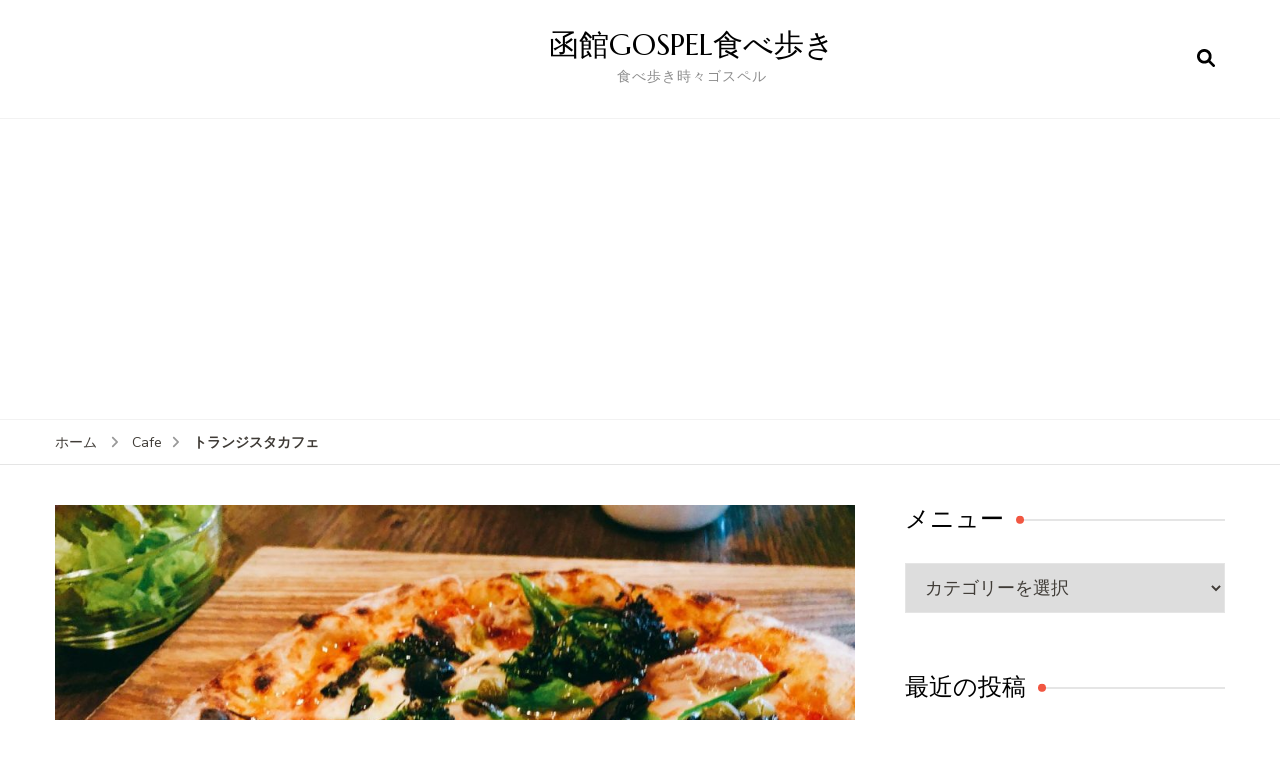

--- FILE ---
content_type: text/html; charset=UTF-8
request_url: https://sscom.xsrv.jp/gospel/?p=13892
body_size: 14516
content:
    <!DOCTYPE html>
    <html lang="ja">
    <head itemscope itemtype="http://schema.org/WebSite">
	    <meta charset="UTF-8">
    <meta name="viewport" content="width=device-width, initial-scale=1">
    <link rel="profile" href="http://gmpg.org/xfn/11">
    <title>トランジスタカフェ &#8211; 函館GOSPEL食べ歩き</title>
<meta name='robots' content='max-image-preview:large' />
<link rel='dns-prefetch' href='//cdn.jsdelivr.net' />
<link rel='dns-prefetch' href='//fonts.googleapis.com' />
<link rel='dns-prefetch' href='//s.w.org' />
<link rel="alternate" type="application/rss+xml" title="函館GOSPEL食べ歩き &raquo; フィード" href="https://sscom.xsrv.jp/gospel/?feed=rss2" />
<link rel="alternate" type="application/rss+xml" title="函館GOSPEL食べ歩き &raquo; コメントフィード" href="https://sscom.xsrv.jp/gospel/?feed=comments-rss2" />
<script type="text/javascript">
window._wpemojiSettings = {"baseUrl":"https:\/\/s.w.org\/images\/core\/emoji\/13.1.0\/72x72\/","ext":".png","svgUrl":"https:\/\/s.w.org\/images\/core\/emoji\/13.1.0\/svg\/","svgExt":".svg","source":{"concatemoji":"https:\/\/sscom.xsrv.jp\/gospel\/wp-includes\/js\/wp-emoji-release.min.js?ver=5.9.12"}};
/*! This file is auto-generated */
!function(e,a,t){var n,r,o,i=a.createElement("canvas"),p=i.getContext&&i.getContext("2d");function s(e,t){var a=String.fromCharCode;p.clearRect(0,0,i.width,i.height),p.fillText(a.apply(this,e),0,0);e=i.toDataURL();return p.clearRect(0,0,i.width,i.height),p.fillText(a.apply(this,t),0,0),e===i.toDataURL()}function c(e){var t=a.createElement("script");t.src=e,t.defer=t.type="text/javascript",a.getElementsByTagName("head")[0].appendChild(t)}for(o=Array("flag","emoji"),t.supports={everything:!0,everythingExceptFlag:!0},r=0;r<o.length;r++)t.supports[o[r]]=function(e){if(!p||!p.fillText)return!1;switch(p.textBaseline="top",p.font="600 32px Arial",e){case"flag":return s([127987,65039,8205,9895,65039],[127987,65039,8203,9895,65039])?!1:!s([55356,56826,55356,56819],[55356,56826,8203,55356,56819])&&!s([55356,57332,56128,56423,56128,56418,56128,56421,56128,56430,56128,56423,56128,56447],[55356,57332,8203,56128,56423,8203,56128,56418,8203,56128,56421,8203,56128,56430,8203,56128,56423,8203,56128,56447]);case"emoji":return!s([10084,65039,8205,55357,56613],[10084,65039,8203,55357,56613])}return!1}(o[r]),t.supports.everything=t.supports.everything&&t.supports[o[r]],"flag"!==o[r]&&(t.supports.everythingExceptFlag=t.supports.everythingExceptFlag&&t.supports[o[r]]);t.supports.everythingExceptFlag=t.supports.everythingExceptFlag&&!t.supports.flag,t.DOMReady=!1,t.readyCallback=function(){t.DOMReady=!0},t.supports.everything||(n=function(){t.readyCallback()},a.addEventListener?(a.addEventListener("DOMContentLoaded",n,!1),e.addEventListener("load",n,!1)):(e.attachEvent("onload",n),a.attachEvent("onreadystatechange",function(){"complete"===a.readyState&&t.readyCallback()})),(n=t.source||{}).concatemoji?c(n.concatemoji):n.wpemoji&&n.twemoji&&(c(n.twemoji),c(n.wpemoji)))}(window,document,window._wpemojiSettings);
</script>
<style type="text/css">
img.wp-smiley,
img.emoji {
	display: inline !important;
	border: none !important;
	box-shadow: none !important;
	height: 1em !important;
	width: 1em !important;
	margin: 0 0.07em !important;
	vertical-align: -0.1em !important;
	background: none !important;
	padding: 0 !important;
}
</style>
	<link rel='stylesheet' id='wp-block-library-css'  href='https://sscom.xsrv.jp/gospel/wp-includes/css/dist/block-library/style.min.css?ver=5.9.12' type='text/css' media='all' />
<style id='global-styles-inline-css' type='text/css'>
body{--wp--preset--color--black: #000000;--wp--preset--color--cyan-bluish-gray: #abb8c3;--wp--preset--color--white: #ffffff;--wp--preset--color--pale-pink: #f78da7;--wp--preset--color--vivid-red: #cf2e2e;--wp--preset--color--luminous-vivid-orange: #ff6900;--wp--preset--color--luminous-vivid-amber: #fcb900;--wp--preset--color--light-green-cyan: #7bdcb5;--wp--preset--color--vivid-green-cyan: #00d084;--wp--preset--color--pale-cyan-blue: #8ed1fc;--wp--preset--color--vivid-cyan-blue: #0693e3;--wp--preset--color--vivid-purple: #9b51e0;--wp--preset--gradient--vivid-cyan-blue-to-vivid-purple: linear-gradient(135deg,rgba(6,147,227,1) 0%,rgb(155,81,224) 100%);--wp--preset--gradient--light-green-cyan-to-vivid-green-cyan: linear-gradient(135deg,rgb(122,220,180) 0%,rgb(0,208,130) 100%);--wp--preset--gradient--luminous-vivid-amber-to-luminous-vivid-orange: linear-gradient(135deg,rgba(252,185,0,1) 0%,rgba(255,105,0,1) 100%);--wp--preset--gradient--luminous-vivid-orange-to-vivid-red: linear-gradient(135deg,rgba(255,105,0,1) 0%,rgb(207,46,46) 100%);--wp--preset--gradient--very-light-gray-to-cyan-bluish-gray: linear-gradient(135deg,rgb(238,238,238) 0%,rgb(169,184,195) 100%);--wp--preset--gradient--cool-to-warm-spectrum: linear-gradient(135deg,rgb(74,234,220) 0%,rgb(151,120,209) 20%,rgb(207,42,186) 40%,rgb(238,44,130) 60%,rgb(251,105,98) 80%,rgb(254,248,76) 100%);--wp--preset--gradient--blush-light-purple: linear-gradient(135deg,rgb(255,206,236) 0%,rgb(152,150,240) 100%);--wp--preset--gradient--blush-bordeaux: linear-gradient(135deg,rgb(254,205,165) 0%,rgb(254,45,45) 50%,rgb(107,0,62) 100%);--wp--preset--gradient--luminous-dusk: linear-gradient(135deg,rgb(255,203,112) 0%,rgb(199,81,192) 50%,rgb(65,88,208) 100%);--wp--preset--gradient--pale-ocean: linear-gradient(135deg,rgb(255,245,203) 0%,rgb(182,227,212) 50%,rgb(51,167,181) 100%);--wp--preset--gradient--electric-grass: linear-gradient(135deg,rgb(202,248,128) 0%,rgb(113,206,126) 100%);--wp--preset--gradient--midnight: linear-gradient(135deg,rgb(2,3,129) 0%,rgb(40,116,252) 100%);--wp--preset--duotone--dark-grayscale: url('#wp-duotone-dark-grayscale');--wp--preset--duotone--grayscale: url('#wp-duotone-grayscale');--wp--preset--duotone--purple-yellow: url('#wp-duotone-purple-yellow');--wp--preset--duotone--blue-red: url('#wp-duotone-blue-red');--wp--preset--duotone--midnight: url('#wp-duotone-midnight');--wp--preset--duotone--magenta-yellow: url('#wp-duotone-magenta-yellow');--wp--preset--duotone--purple-green: url('#wp-duotone-purple-green');--wp--preset--duotone--blue-orange: url('#wp-duotone-blue-orange');--wp--preset--font-size--small: 13px;--wp--preset--font-size--medium: 20px;--wp--preset--font-size--large: 36px;--wp--preset--font-size--x-large: 42px;}.has-black-color{color: var(--wp--preset--color--black) !important;}.has-cyan-bluish-gray-color{color: var(--wp--preset--color--cyan-bluish-gray) !important;}.has-white-color{color: var(--wp--preset--color--white) !important;}.has-pale-pink-color{color: var(--wp--preset--color--pale-pink) !important;}.has-vivid-red-color{color: var(--wp--preset--color--vivid-red) !important;}.has-luminous-vivid-orange-color{color: var(--wp--preset--color--luminous-vivid-orange) !important;}.has-luminous-vivid-amber-color{color: var(--wp--preset--color--luminous-vivid-amber) !important;}.has-light-green-cyan-color{color: var(--wp--preset--color--light-green-cyan) !important;}.has-vivid-green-cyan-color{color: var(--wp--preset--color--vivid-green-cyan) !important;}.has-pale-cyan-blue-color{color: var(--wp--preset--color--pale-cyan-blue) !important;}.has-vivid-cyan-blue-color{color: var(--wp--preset--color--vivid-cyan-blue) !important;}.has-vivid-purple-color{color: var(--wp--preset--color--vivid-purple) !important;}.has-black-background-color{background-color: var(--wp--preset--color--black) !important;}.has-cyan-bluish-gray-background-color{background-color: var(--wp--preset--color--cyan-bluish-gray) !important;}.has-white-background-color{background-color: var(--wp--preset--color--white) !important;}.has-pale-pink-background-color{background-color: var(--wp--preset--color--pale-pink) !important;}.has-vivid-red-background-color{background-color: var(--wp--preset--color--vivid-red) !important;}.has-luminous-vivid-orange-background-color{background-color: var(--wp--preset--color--luminous-vivid-orange) !important;}.has-luminous-vivid-amber-background-color{background-color: var(--wp--preset--color--luminous-vivid-amber) !important;}.has-light-green-cyan-background-color{background-color: var(--wp--preset--color--light-green-cyan) !important;}.has-vivid-green-cyan-background-color{background-color: var(--wp--preset--color--vivid-green-cyan) !important;}.has-pale-cyan-blue-background-color{background-color: var(--wp--preset--color--pale-cyan-blue) !important;}.has-vivid-cyan-blue-background-color{background-color: var(--wp--preset--color--vivid-cyan-blue) !important;}.has-vivid-purple-background-color{background-color: var(--wp--preset--color--vivid-purple) !important;}.has-black-border-color{border-color: var(--wp--preset--color--black) !important;}.has-cyan-bluish-gray-border-color{border-color: var(--wp--preset--color--cyan-bluish-gray) !important;}.has-white-border-color{border-color: var(--wp--preset--color--white) !important;}.has-pale-pink-border-color{border-color: var(--wp--preset--color--pale-pink) !important;}.has-vivid-red-border-color{border-color: var(--wp--preset--color--vivid-red) !important;}.has-luminous-vivid-orange-border-color{border-color: var(--wp--preset--color--luminous-vivid-orange) !important;}.has-luminous-vivid-amber-border-color{border-color: var(--wp--preset--color--luminous-vivid-amber) !important;}.has-light-green-cyan-border-color{border-color: var(--wp--preset--color--light-green-cyan) !important;}.has-vivid-green-cyan-border-color{border-color: var(--wp--preset--color--vivid-green-cyan) !important;}.has-pale-cyan-blue-border-color{border-color: var(--wp--preset--color--pale-cyan-blue) !important;}.has-vivid-cyan-blue-border-color{border-color: var(--wp--preset--color--vivid-cyan-blue) !important;}.has-vivid-purple-border-color{border-color: var(--wp--preset--color--vivid-purple) !important;}.has-vivid-cyan-blue-to-vivid-purple-gradient-background{background: var(--wp--preset--gradient--vivid-cyan-blue-to-vivid-purple) !important;}.has-light-green-cyan-to-vivid-green-cyan-gradient-background{background: var(--wp--preset--gradient--light-green-cyan-to-vivid-green-cyan) !important;}.has-luminous-vivid-amber-to-luminous-vivid-orange-gradient-background{background: var(--wp--preset--gradient--luminous-vivid-amber-to-luminous-vivid-orange) !important;}.has-luminous-vivid-orange-to-vivid-red-gradient-background{background: var(--wp--preset--gradient--luminous-vivid-orange-to-vivid-red) !important;}.has-very-light-gray-to-cyan-bluish-gray-gradient-background{background: var(--wp--preset--gradient--very-light-gray-to-cyan-bluish-gray) !important;}.has-cool-to-warm-spectrum-gradient-background{background: var(--wp--preset--gradient--cool-to-warm-spectrum) !important;}.has-blush-light-purple-gradient-background{background: var(--wp--preset--gradient--blush-light-purple) !important;}.has-blush-bordeaux-gradient-background{background: var(--wp--preset--gradient--blush-bordeaux) !important;}.has-luminous-dusk-gradient-background{background: var(--wp--preset--gradient--luminous-dusk) !important;}.has-pale-ocean-gradient-background{background: var(--wp--preset--gradient--pale-ocean) !important;}.has-electric-grass-gradient-background{background: var(--wp--preset--gradient--electric-grass) !important;}.has-midnight-gradient-background{background: var(--wp--preset--gradient--midnight) !important;}.has-small-font-size{font-size: var(--wp--preset--font-size--small) !important;}.has-medium-font-size{font-size: var(--wp--preset--font-size--medium) !important;}.has-large-font-size{font-size: var(--wp--preset--font-size--large) !important;}.has-x-large-font-size{font-size: var(--wp--preset--font-size--x-large) !important;}
</style>
<link rel='stylesheet' id='blossom-recipe-google-fonts-css'  href='https://fonts.googleapis.com/css?family=Nunito+Sans%3A200%2C300%2Cregular%2C500%2C600%2C700%2C800%2C900%2C200italic%2C300italic%2Citalic%2C500italic%2C600italic%2C700italic%2C800italic%2C900italic%7CMarcellus%3Aregular' type='text/css' media='all' />
<link rel='stylesheet' id='blossom-recipe-css'  href='https://sscom.xsrv.jp/gospel/wp-content/themes/blossom-recipe/style.css?ver=1.3.2' type='text/css' media='all' />
<link rel='stylesheet' id='jquery.lightbox.min.css-css'  href='https://sscom.xsrv.jp/gospel/wp-content/plugins/wp-jquery-lightbox/lightboxes/wp-jquery-lightbox/styles/lightbox.min.css?ver=2.3.4' type='text/css' media='all' />
<link rel='stylesheet' id='jqlb-overrides-css'  href='https://sscom.xsrv.jp/gospel/wp-content/plugins/wp-jquery-lightbox/lightboxes/wp-jquery-lightbox/styles/overrides.css?ver=2.3.4' type='text/css' media='all' />
<style id='jqlb-overrides-inline-css' type='text/css'>

			#outerImageContainer {
				box-shadow: 0 0 4px 2px rgba(0,0,0,.2);
			}
			#imageContainer{
				padding: 6px;
			}
			#imageDataContainer {
				box-shadow: none;
				z-index: auto;
			}
			#prevArrow,
			#nextArrow{
				background-color: rgba(255,255,255,.7;
				color: #000000;
			}
</style>
<script type='text/javascript' src='https://sscom.xsrv.jp/gospel/wp-includes/js/jquery/jquery.min.js?ver=3.6.0' id='jquery-core-js'></script>
<script type='text/javascript' src='https://sscom.xsrv.jp/gospel/wp-includes/js/jquery/jquery-migrate.min.js?ver=3.3.2' id='jquery-migrate-js'></script>
<link rel="https://api.w.org/" href="https://sscom.xsrv.jp/gospel/index.php?rest_route=/" /><link rel="alternate" type="application/json" href="https://sscom.xsrv.jp/gospel/index.php?rest_route=/wp/v2/posts/13892" /><link rel="EditURI" type="application/rsd+xml" title="RSD" href="https://sscom.xsrv.jp/gospel/xmlrpc.php?rsd" />
<link rel="wlwmanifest" type="application/wlwmanifest+xml" href="https://sscom.xsrv.jp/gospel/wp-includes/wlwmanifest.xml" /> 
<meta name="generator" content="WordPress 5.9.12" />
<link rel="canonical" href="https://sscom.xsrv.jp/gospel/?p=13892" />
<link rel='shortlink' href='https://sscom.xsrv.jp/gospel/?p=13892' />
<link rel="alternate" type="application/json+oembed" href="https://sscom.xsrv.jp/gospel/index.php?rest_route=%2Foembed%2F1.0%2Fembed&#038;url=https%3A%2F%2Fsscom.xsrv.jp%2Fgospel%2F%3Fp%3D13892" />
<link rel="alternate" type="text/xml+oembed" href="https://sscom.xsrv.jp/gospel/index.php?rest_route=%2Foembed%2F1.0%2Fembed&#038;url=https%3A%2F%2Fsscom.xsrv.jp%2Fgospel%2F%3Fp%3D13892&#038;format=xml" />
<style type='text/css' media='all'>     
    .content-newsletter .blossomthemes-email-newsletter-wrapper.bg-img:after,
    .widget_blossomthemes_email_newsletter_widget .blossomthemes-email-newsletter-wrapper:after{
        background: rgba(241, 86, 65, 0.8);    }
    
   /*Typography*/

    :root {
		--primary-color: #f15641;
		--primary-color-rgb: 241, 86, 65;
		--primary-font: Nunito Sans;
        --secondary-font: Marcellus;
         --dr-primary-font: Nunito Sans;          --dr-secondary-font: Marcellus; 	}

    body {
        font-size   : 18px;        
    }
    
    .site-title{
        font-size   : 30px;
        font-family : Marcellus;
        font-weight : 400;
        font-style  : normal;
    }

	.custom-logo-link img{
        width    : 150px;
        max-width: 100%;
    }
           
    
    </style>	
	<script async src="https://pagead2.googlesyndication.com/pagead/js/adsbygoogle.js?client=ca-pub-3183334374122495"
     crossorigin="anonymous"></script>
</head>

<body class="post-template-default single single-post postid-13892 single-format-standard underline rightsidebar" itemscope itemtype="http://schema.org/WebPage">

<svg xmlns="http://www.w3.org/2000/svg" viewBox="0 0 0 0" width="0" height="0" focusable="false" role="none" style="visibility: hidden; position: absolute; left: -9999px; overflow: hidden;" ><defs><filter id="wp-duotone-dark-grayscale"><feColorMatrix color-interpolation-filters="sRGB" type="matrix" values=" .299 .587 .114 0 0 .299 .587 .114 0 0 .299 .587 .114 0 0 .299 .587 .114 0 0 " /><feComponentTransfer color-interpolation-filters="sRGB" ><feFuncR type="table" tableValues="0 0.49803921568627" /><feFuncG type="table" tableValues="0 0.49803921568627" /><feFuncB type="table" tableValues="0 0.49803921568627" /><feFuncA type="table" tableValues="1 1" /></feComponentTransfer><feComposite in2="SourceGraphic" operator="in" /></filter></defs></svg><svg xmlns="http://www.w3.org/2000/svg" viewBox="0 0 0 0" width="0" height="0" focusable="false" role="none" style="visibility: hidden; position: absolute; left: -9999px; overflow: hidden;" ><defs><filter id="wp-duotone-grayscale"><feColorMatrix color-interpolation-filters="sRGB" type="matrix" values=" .299 .587 .114 0 0 .299 .587 .114 0 0 .299 .587 .114 0 0 .299 .587 .114 0 0 " /><feComponentTransfer color-interpolation-filters="sRGB" ><feFuncR type="table" tableValues="0 1" /><feFuncG type="table" tableValues="0 1" /><feFuncB type="table" tableValues="0 1" /><feFuncA type="table" tableValues="1 1" /></feComponentTransfer><feComposite in2="SourceGraphic" operator="in" /></filter></defs></svg><svg xmlns="http://www.w3.org/2000/svg" viewBox="0 0 0 0" width="0" height="0" focusable="false" role="none" style="visibility: hidden; position: absolute; left: -9999px; overflow: hidden;" ><defs><filter id="wp-duotone-purple-yellow"><feColorMatrix color-interpolation-filters="sRGB" type="matrix" values=" .299 .587 .114 0 0 .299 .587 .114 0 0 .299 .587 .114 0 0 .299 .587 .114 0 0 " /><feComponentTransfer color-interpolation-filters="sRGB" ><feFuncR type="table" tableValues="0.54901960784314 0.98823529411765" /><feFuncG type="table" tableValues="0 1" /><feFuncB type="table" tableValues="0.71764705882353 0.25490196078431" /><feFuncA type="table" tableValues="1 1" /></feComponentTransfer><feComposite in2="SourceGraphic" operator="in" /></filter></defs></svg><svg xmlns="http://www.w3.org/2000/svg" viewBox="0 0 0 0" width="0" height="0" focusable="false" role="none" style="visibility: hidden; position: absolute; left: -9999px; overflow: hidden;" ><defs><filter id="wp-duotone-blue-red"><feColorMatrix color-interpolation-filters="sRGB" type="matrix" values=" .299 .587 .114 0 0 .299 .587 .114 0 0 .299 .587 .114 0 0 .299 .587 .114 0 0 " /><feComponentTransfer color-interpolation-filters="sRGB" ><feFuncR type="table" tableValues="0 1" /><feFuncG type="table" tableValues="0 0.27843137254902" /><feFuncB type="table" tableValues="0.5921568627451 0.27843137254902" /><feFuncA type="table" tableValues="1 1" /></feComponentTransfer><feComposite in2="SourceGraphic" operator="in" /></filter></defs></svg><svg xmlns="http://www.w3.org/2000/svg" viewBox="0 0 0 0" width="0" height="0" focusable="false" role="none" style="visibility: hidden; position: absolute; left: -9999px; overflow: hidden;" ><defs><filter id="wp-duotone-midnight"><feColorMatrix color-interpolation-filters="sRGB" type="matrix" values=" .299 .587 .114 0 0 .299 .587 .114 0 0 .299 .587 .114 0 0 .299 .587 .114 0 0 " /><feComponentTransfer color-interpolation-filters="sRGB" ><feFuncR type="table" tableValues="0 0" /><feFuncG type="table" tableValues="0 0.64705882352941" /><feFuncB type="table" tableValues="0 1" /><feFuncA type="table" tableValues="1 1" /></feComponentTransfer><feComposite in2="SourceGraphic" operator="in" /></filter></defs></svg><svg xmlns="http://www.w3.org/2000/svg" viewBox="0 0 0 0" width="0" height="0" focusable="false" role="none" style="visibility: hidden; position: absolute; left: -9999px; overflow: hidden;" ><defs><filter id="wp-duotone-magenta-yellow"><feColorMatrix color-interpolation-filters="sRGB" type="matrix" values=" .299 .587 .114 0 0 .299 .587 .114 0 0 .299 .587 .114 0 0 .299 .587 .114 0 0 " /><feComponentTransfer color-interpolation-filters="sRGB" ><feFuncR type="table" tableValues="0.78039215686275 1" /><feFuncG type="table" tableValues="0 0.94901960784314" /><feFuncB type="table" tableValues="0.35294117647059 0.47058823529412" /><feFuncA type="table" tableValues="1 1" /></feComponentTransfer><feComposite in2="SourceGraphic" operator="in" /></filter></defs></svg><svg xmlns="http://www.w3.org/2000/svg" viewBox="0 0 0 0" width="0" height="0" focusable="false" role="none" style="visibility: hidden; position: absolute; left: -9999px; overflow: hidden;" ><defs><filter id="wp-duotone-purple-green"><feColorMatrix color-interpolation-filters="sRGB" type="matrix" values=" .299 .587 .114 0 0 .299 .587 .114 0 0 .299 .587 .114 0 0 .299 .587 .114 0 0 " /><feComponentTransfer color-interpolation-filters="sRGB" ><feFuncR type="table" tableValues="0.65098039215686 0.40392156862745" /><feFuncG type="table" tableValues="0 1" /><feFuncB type="table" tableValues="0.44705882352941 0.4" /><feFuncA type="table" tableValues="1 1" /></feComponentTransfer><feComposite in2="SourceGraphic" operator="in" /></filter></defs></svg><svg xmlns="http://www.w3.org/2000/svg" viewBox="0 0 0 0" width="0" height="0" focusable="false" role="none" style="visibility: hidden; position: absolute; left: -9999px; overflow: hidden;" ><defs><filter id="wp-duotone-blue-orange"><feColorMatrix color-interpolation-filters="sRGB" type="matrix" values=" .299 .587 .114 0 0 .299 .587 .114 0 0 .299 .587 .114 0 0 .299 .587 .114 0 0 " /><feComponentTransfer color-interpolation-filters="sRGB" ><feFuncR type="table" tableValues="0.098039215686275 1" /><feFuncG type="table" tableValues="0 0.66274509803922" /><feFuncB type="table" tableValues="0.84705882352941 0.41960784313725" /><feFuncA type="table" tableValues="1 1" /></feComponentTransfer><feComposite in2="SourceGraphic" operator="in" /></filter></defs></svg>    <div id="page" class="site"><a aria-label="コンテンツにスキップ" class="skip-link" href="#content">コンテンツへスキップ</a>
    
    <header id="masthead" class="site-header header-one" itemscope itemtype="http://schema.org/WPHeader">
        <div class="main-header">
            <div class="container">
                                <div class="search-wrap">    <div class="header-search">
        <button aria-label="検索フォームを開く" class="search-btn" data-toggle-target=".search-modal" data-toggle-body-class="showing-search-modal" data-set-focus=".search-modal .search-field" aria-expanded="false"><span>検索</span><i class="fas fa-search"></i></button>
            <div class="header-search-form search-modal cover-modal" data-modal-target-string=".search-modal">
        <div class="header-search-inner-wrap">
            <form role="search" method="get" class="search-form" action="https://sscom.xsrv.jp/gospel/"><span class="screen-reader-text">検索対象:</span><label>なにかお探しですか ?</label><input type="search" class="search-field" placeholder="キーワードを入力" value="" name="s" /></label><input type="submit" id="submit-field" class="search-submit" value="検索" /></form> 
            <button aria-label="検索フォームを閉じる" class="close" data-toggle-target=".search-modal" data-toggle-body-class="showing-search-modal" data-set-focus=".search-modal .search-field" aria-expanded="false"></button>
        </div>
    </div>
        </div>
    </div>                        <div class="site-branding" itemscope itemtype="http://schema.org/Organization">
    		<div class="site-title-wrap">                    <p class="site-title" itemprop="name"><a href="https://sscom.xsrv.jp/gospel/" rel="home" itemprop="url">函館GOSPEL食べ歩き</a></p>
                                    <p class="site-description" itemprop="description">食べ歩き時々ゴスペル</p>
                </div>    	</div>    
                </div>
        </div><!-- .main-header -->
        <div class="nav-wrap">
            <div class="container">
                	<nav id="site-navigation" class="main-navigation" itemscope itemtype="http://schema.org/SiteNavigationElement">
		<button class="toggle-button" data-toggle-target=".main-menu-modal" data-toggle-body-class="showing-main-menu-modal" aria-expanded="false" data-set-focus=".close-main-nav-toggle">
            <span class="toggle-bar"></span>
            <span class="toggle-bar"></span>
            <span class="toggle-bar"></span>
        </button>
        <div class="primary-menu-list main-menu-modal cover-modal" data-modal-target-string=".main-menu-modal">
            <button class="close close-main-nav-toggle" data-toggle-target=".main-menu-modal" data-toggle-body-class="showing-main-menu-modal" aria-expanded="false" data-set-focus=".main-menu-modal"></button>
            <div class="mobile-menu" aria-label="モバイル">
                            </div>
        </div>
	</nav><!-- #site-navigation -->
                </div>
        </div>
    </header>
<div class="breadcrumb-wrapper"><div class="container" >
                <div id="crumbs" itemscope itemtype="http://schema.org/BreadcrumbList"> 
                    <span itemprop="itemListElement" itemscope itemtype="http://schema.org/ListItem">
                        <a itemprop="item" href="https://sscom.xsrv.jp/gospel"><span itemprop="name">ホーム</span></a>
                        <meta itemprop="position" content="1" />
                        <span class="separator"><i class="fa fa-angle-right"></i></span>
                    </span> <span itemprop="itemListElement" itemscope itemtype="http://schema.org/ListItem"><a itemprop="item" href="https://sscom.xsrv.jp/gospel/?cat=16"><span itemprop="name">Cafe </span></a><meta itemprop="position" content="2" /><span class="separator"><i class="fa fa-angle-right"></i></span></span> <span class="current" itemprop="itemListElement" itemscope itemtype="http://schema.org/ListItem"><a itemprop="item" href="https://sscom.xsrv.jp/gospel/?p=13892"><span itemprop="name">トランジスタカフェ</span></a><meta itemprop="position" content="3" /></span></div></div></div><!-- .breadcrumb-wrapper -->    <div id="content" class="site-content">
                    <section class="page-header">
                <div class="container">
        			                </div>
    		</section>
                <div class="container">
        
	<div id="primary" class="content-area">
	   <main id="main" class="site-main">
            <div class="article-group">
        		<div class="article-wrap">
    <article id="post-13892" class="post-13892 post type-post status-publish format-standard has-post-thumbnail hentry category-cafe category-2 category-14">
    	<figure class="post-thumbnail"><img width="800" height="600" src="https://sscom.xsrv.jp/gospel/wp-content/uploads/2018/04/IMG_1479-2.jpg" class="attachment-blossom-recipe-blog size-blossom-recipe-blog wp-post-image" alt="" itemprop="image" srcset="https://sscom.xsrv.jp/gospel/wp-content/uploads/2018/04/IMG_1479-2.jpg 1200w, https://sscom.xsrv.jp/gospel/wp-content/uploads/2018/04/IMG_1479-2-300x225.jpg 300w, https://sscom.xsrv.jp/gospel/wp-content/uploads/2018/04/IMG_1479-2-768x576.jpg 768w, https://sscom.xsrv.jp/gospel/wp-content/uploads/2018/04/IMG_1479-2-1024x768.jpg 1024w, https://sscom.xsrv.jp/gospel/wp-content/uploads/2018/04/IMG_1479-2-370x278.jpg 370w, https://sscom.xsrv.jp/gospel/wp-content/uploads/2018/04/IMG_1479-2-1040x780.jpg 1040w" sizes="(max-width: 800px) 100vw, 800px" /></figure>    <header class="entry-header">
		<span class="category" itemprop="about"><a href="https://sscom.xsrv.jp/gospel/?cat=16" rel="category">Cafe</a> <a href="https://sscom.xsrv.jp/gospel/?cat=2" rel="category">ランチ</a> <a href="https://sscom.xsrv.jp/gospel/?cat=14" rel="category">洋食</a></span><h1 class="entry-title" itemprop="headline">トランジスタカフェ</h1><div class="entry-meta"><span class="byline" itemprop="author" itemscope itemtype="https://schema.org/Person"><span itemprop="name"><a class="url fn n" href="https://sscom.xsrv.jp/gospel/?author=1" itemprop="url">gospelさん</a></span></span><span class="posted-on">更新日: <svg xmlns="http://www.w3.org/2000/svg" xmlns:xlink="http://www.w3.org/1999/xlink" width="33" height="31" viewBox="0 0 33 31"><defs><filter id="Rectangle_1344" x="0" y="0" width="33" height="31" filterUnits="userSpaceOnUse"><feOffset dy="3" input="SourceAlpha"></feOffset><feGaussianBlur stdDeviation="3" result="blur"></feGaussianBlur><feFlood flood-color="#E84E3B" flood-opacity="0.102"></feFlood><feComposite operator="in" in2="blur"></feComposite><feComposite in="SourceGraphic"></feComposite></filter></defs><g id="Group_5559" data-name="Group 5559" transform="translate(-534.481 -811)"><g transform="matrix(1, 0, 0, 1, 534.48, 811)" filter="url(#Rectangle_1344)"><rect id="Rectangle_1344-2" data-name="Rectangle 1344" width="15" height="13" transform="translate(9 6)" fill="#fff"></rect></g><path id="Path_30675" data-name="Path 30675" d="M5.84,23.3a2.279,2.279,0,0,1-2.277-2.277V10.1A2.279,2.279,0,0,1,5.84,7.821H7.206V6.455a.455.455,0,0,1,.911,0V7.821h6.375V6.455a.455.455,0,0,1,.911,0V7.821h1.366A2.28,2.28,0,0,1,19.044,10.1V21.026A2.279,2.279,0,0,1,16.767,23.3ZM4.474,21.026A1.367,1.367,0,0,0,5.84,22.392H16.767a1.368,1.368,0,0,0,1.366-1.366V12.374H4.474ZM5.84,8.732A1.367,1.367,0,0,0,4.474,10.1v1.366h13.66V10.1a1.368,1.368,0,0,0-1.366-1.366Z" transform="translate(539.437 808)" fill="#ABADB4"></path><g id="Group_5542" data-name="Group 5542" transform="translate(547.149 822.506)"><path id="Path_30676" data-name="Path 30676" d="M1036.473-439.908a.828.828,0,0,1,.831.814.832.832,0,0,1-.833.838.831.831,0,0,1-.825-.822A.826.826,0,0,1,1036.473-439.908Z" transform="translate(-1035.646 439.908)" fill="#374757"></path><path id="Path_30677" data-name="Path 30677" d="M1105.926-439.908a.826.826,0,0,1,.831.826.832.832,0,0,1-.821.826.831.831,0,0,1-.836-.823A.827.827,0,0,1,1105.926-439.908Z" transform="translate(-1099.534 439.908)" fill="#374757"></path><path id="Path_30678" data-name="Path 30678" d="M1071.255-439.909a.821.821,0,0,1,.81.844.825.825,0,0,1-.847.809.825.825,0,0,1-.8-.851A.821.821,0,0,1,1071.255-439.909Z" transform="translate(-1067.628 439.909)" fill="#374757"></path><path id="Path_30679" data-name="Path 30679" d="M1036.473-439.908a.828.828,0,0,1,.831.814.832.832,0,0,1-.833.838.831.831,0,0,1-.825-.822A.826.826,0,0,1,1036.473-439.908Z" transform="translate(-1035.646 443.397)" fill="#374757"></path><path id="Path_30680" data-name="Path 30680" d="M1105.926-439.908a.826.826,0,0,1,.831.826.832.832,0,0,1-.821.826.831.831,0,0,1-.836-.823A.827.827,0,0,1,1105.926-439.908Z" transform="translate(-1099.534 443.397)" fill="#374757"></path><path id="Path_30681" data-name="Path 30681" d="M1071.255-439.909a.821.821,0,0,1,.81.844.825.825,0,0,1-.847.809.825.825,0,0,1-.8-.851A.821.821,0,0,1,1071.255-439.909Z" transform="translate(-1067.628 443.397)" fill="#374757"></path></g></g></svg><a href="https://sscom.xsrv.jp/gospel/?p=13892" rel="bookmark"><time class="entry-date published updated" datetime="2019-06-06T13:52:11+09:00" itemprop="dateModified">2019年6月6日</time><time class="updated" datetime="2018-04-25T18:58:30+09:00" itemprop="datePublished">2018年4月25日</time></a></span></div>	</header>         
        <div class="entry-content" itemprop="text">
		<p><a href="http://sscom.xsrv.jp/gospel/wp-content/uploads/2018/04/IMG_1885-2.jpg" rel="lightbox[13892]"><img loading="lazy" class="alignnone size-large wp-image-13904" src="http://sscom.xsrv.jp/gospel/wp-content/uploads/2018/04/IMG_1885-2-768x1024.jpg" alt="" width="768" height="1024" srcset="https://sscom.xsrv.jp/gospel/wp-content/uploads/2018/04/IMG_1885-2-768x1024.jpg 768w, https://sscom.xsrv.jp/gospel/wp-content/uploads/2018/04/IMG_1885-2-225x300.jpg 225w, https://sscom.xsrv.jp/gospel/wp-content/uploads/2018/04/IMG_1885-2-370x493.jpg 370w, https://sscom.xsrv.jp/gospel/wp-content/uploads/2018/04/IMG_1885-2-1040x1387.jpg 1040w, https://sscom.xsrv.jp/gospel/wp-content/uploads/2018/04/IMG_1885-2.jpg 1200w" sizes="(max-width: 768px) 100vw, 768px" /></a></p>
<h2><span style="color: #ff00ff;"><em>トランジスタカフェ </em></span></h2>
<h4></h4>
<h4>
北海道函館市元町28-18</h4>
<h4></h4>
<h4></h4>
<p>&nbsp;</p>
<p>&nbsp;</p>
<p>&nbsp;</p>
<p>&nbsp;</p>
<p>&nbsp;</p>
<p>&nbsp;</p>
<p>&nbsp;</p>
<p>&nbsp;</p>
<p><a href="http://sscom.xsrv.jp/gospel/wp-content/uploads/2018/04/IMG_3293-2.jpg" rel="lightbox[13892]"><img loading="lazy" class="alignnone size-large wp-image-13905" src="http://sscom.xsrv.jp/gospel/wp-content/uploads/2018/04/IMG_3293-2-768x1024.jpg" alt="" width="768" height="1024" srcset="https://sscom.xsrv.jp/gospel/wp-content/uploads/2018/04/IMG_3293-2-768x1024.jpg 768w, https://sscom.xsrv.jp/gospel/wp-content/uploads/2018/04/IMG_3293-2-225x300.jpg 225w, https://sscom.xsrv.jp/gospel/wp-content/uploads/2018/04/IMG_3293-2-370x493.jpg 370w, https://sscom.xsrv.jp/gospel/wp-content/uploads/2018/04/IMG_3293-2-1040x1387.jpg 1040w, https://sscom.xsrv.jp/gospel/wp-content/uploads/2018/04/IMG_3293-2.jpg 1200w" sizes="(max-width: 768px) 100vw, 768px" /></a></p>
<h4>念願のトランジスタカフェさんでのランチです</h4>
<h4><a href="http://sscom.xsrv.jp/gospel/?p=7740">去年来た時</a>はドリンクしかない時間でした</h4>
<h4>その後も何度か来ていますが駐車場がいっぱいで数回諦めました</h4>
<h4>駐車場はお店の裏です</h4>
<p>&nbsp;</p>
<p>&nbsp;</p>
<p>&nbsp;</p>
<p>&nbsp;</p>
<p>&nbsp;</p>
<p>&nbsp;</p>
<p>&nbsp;</p>
<p>&nbsp;</p>
<p>&nbsp;</p>
<p>&nbsp;</p>
<p><a href="http://sscom.xsrv.jp/gospel/wp-content/uploads/2018/04/IMG_4860.jpg" rel="lightbox[13892]"><img loading="lazy" class="alignnone size-large wp-image-13898" src="http://sscom.xsrv.jp/gospel/wp-content/uploads/2018/04/IMG_4860-1024x768.jpg" alt="" width="1024" height="768" srcset="https://sscom.xsrv.jp/gospel/wp-content/uploads/2018/04/IMG_4860-1024x768.jpg 1024w, https://sscom.xsrv.jp/gospel/wp-content/uploads/2018/04/IMG_4860-300x225.jpg 300w, https://sscom.xsrv.jp/gospel/wp-content/uploads/2018/04/IMG_4860-768x576.jpg 768w, https://sscom.xsrv.jp/gospel/wp-content/uploads/2018/04/IMG_4860-370x278.jpg 370w, https://sscom.xsrv.jp/gospel/wp-content/uploads/2018/04/IMG_4860-1040x780.jpg 1040w, https://sscom.xsrv.jp/gospel/wp-content/uploads/2018/04/IMG_4860.jpg 1200w" sizes="(max-width: 1024px) 100vw, 1024px" /></a></p>
<h4>ランチのピザにはサラダとスープ、ドリンクがつきます</h4>
<h4>先にサラダとスープが来ました</h4>
<p>&nbsp;</p>
<p>&nbsp;</p>
<p>&nbsp;</p>
<p>&nbsp;</p>
<p>&nbsp;</p>
<p>&nbsp;</p>
<p><a href="http://sscom.xsrv.jp/gospel/wp-content/uploads/2018/04/IMG_4477.jpg" rel="lightbox[13892]"><img loading="lazy" class="alignnone size-large wp-image-13897" src="http://sscom.xsrv.jp/gospel/wp-content/uploads/2018/04/IMG_4477-1024x768.jpg" alt="" width="1024" height="768" srcset="https://sscom.xsrv.jp/gospel/wp-content/uploads/2018/04/IMG_4477-1024x768.jpg 1024w, https://sscom.xsrv.jp/gospel/wp-content/uploads/2018/04/IMG_4477-300x225.jpg 300w, https://sscom.xsrv.jp/gospel/wp-content/uploads/2018/04/IMG_4477-768x576.jpg 768w, https://sscom.xsrv.jp/gospel/wp-content/uploads/2018/04/IMG_4477-370x278.jpg 370w, https://sscom.xsrv.jp/gospel/wp-content/uploads/2018/04/IMG_4477-1040x780.jpg 1040w, https://sscom.xsrv.jp/gospel/wp-content/uploads/2018/04/IMG_4477.jpg 1200w" sizes="(max-width: 1024px) 100vw, 1024px" /></a></p>
<h4>サラダのドレッシングはビネガーが効いていて美味しいです</h4>
<p>&nbsp;</p>
<p>&nbsp;</p>
<p>&nbsp;</p>
<p>&nbsp;</p>
<p>&nbsp;</p>
<p><a href="http://sscom.xsrv.jp/gospel/wp-content/uploads/2018/04/IMG_8707.jpg" rel="lightbox[13892]"><img loading="lazy" class="alignnone size-large wp-image-13903" src="http://sscom.xsrv.jp/gospel/wp-content/uploads/2018/04/IMG_8707-1024x768.jpg" alt="" width="1024" height="768" srcset="https://sscom.xsrv.jp/gospel/wp-content/uploads/2018/04/IMG_8707-1024x768.jpg 1024w, https://sscom.xsrv.jp/gospel/wp-content/uploads/2018/04/IMG_8707-300x225.jpg 300w, https://sscom.xsrv.jp/gospel/wp-content/uploads/2018/04/IMG_8707-768x576.jpg 768w, https://sscom.xsrv.jp/gospel/wp-content/uploads/2018/04/IMG_8707-370x278.jpg 370w, https://sscom.xsrv.jp/gospel/wp-content/uploads/2018/04/IMG_8707-1040x780.jpg 1040w, https://sscom.xsrv.jp/gospel/wp-content/uploads/2018/04/IMG_8707.jpg 1200w" sizes="(max-width: 1024px) 100vw, 1024px" /></a></p>
<h4>スープは野菜がたっぷり入っていました</h4>
<p>&nbsp;</p>
<p>&nbsp;</p>
<p>&nbsp;</p>
<p>&nbsp;</p>
<p>&nbsp;</p>
<p>&nbsp;</p>
<p>&nbsp;</p>
<p>&nbsp;</p>
<p>&nbsp;</p>
<p>&nbsp;</p>
<p><a href="http://sscom.xsrv.jp/gospel/wp-content/uploads/2018/04/IMG_3926.jpg" rel="lightbox[13892]"><img loading="lazy" class="alignnone size-large wp-image-13896" src="http://sscom.xsrv.jp/gospel/wp-content/uploads/2018/04/IMG_3926-1024x768.jpg" alt="" width="1024" height="768" srcset="https://sscom.xsrv.jp/gospel/wp-content/uploads/2018/04/IMG_3926-1024x768.jpg 1024w, https://sscom.xsrv.jp/gospel/wp-content/uploads/2018/04/IMG_3926-300x225.jpg 300w, https://sscom.xsrv.jp/gospel/wp-content/uploads/2018/04/IMG_3926-768x576.jpg 768w, https://sscom.xsrv.jp/gospel/wp-content/uploads/2018/04/IMG_3926-370x278.jpg 370w, https://sscom.xsrv.jp/gospel/wp-content/uploads/2018/04/IMG_3926-1040x780.jpg 1040w, https://sscom.xsrv.jp/gospel/wp-content/uploads/2018/04/IMG_3926.jpg 1200w" sizes="(max-width: 1024px) 100vw, 1024px" /></a></p>
<h3><span style="color: #ff00ff;"><em>春菊とゴルゴンゾーラ</em></span></h3>
<h4>チーズはゴルゴンゾーラの他にグラナパダーノ、モッツァレラモッツァレラと３種類です</h4>
<h4>それに好みではちみつをかけて食べます</h4>
<h4>スープ、サラダ、ドリンクのセットで１２５０円です</h4>
<h4></h4>
<p>&nbsp;</p>
<p>&nbsp;</p>
<p><a href="http://sscom.xsrv.jp/gospel/wp-content/uploads/2018/04/IMG_2033.jpg" rel="lightbox[13892]"><img loading="lazy" class="alignnone size-large wp-image-13895" src="http://sscom.xsrv.jp/gospel/wp-content/uploads/2018/04/IMG_2033-1024x768.jpg" alt="" width="1024" height="768" srcset="https://sscom.xsrv.jp/gospel/wp-content/uploads/2018/04/IMG_2033-1024x768.jpg 1024w, https://sscom.xsrv.jp/gospel/wp-content/uploads/2018/04/IMG_2033-300x225.jpg 300w, https://sscom.xsrv.jp/gospel/wp-content/uploads/2018/04/IMG_2033-768x576.jpg 768w, https://sscom.xsrv.jp/gospel/wp-content/uploads/2018/04/IMG_2033-370x278.jpg 370w, https://sscom.xsrv.jp/gospel/wp-content/uploads/2018/04/IMG_2033-1040x780.jpg 1040w, https://sscom.xsrv.jp/gospel/wp-content/uploads/2018/04/IMG_2033.jpg 1200w" sizes="(max-width: 1024px) 100vw, 1024px" /></a></p>
<h4>生地はモチモチで焦げたところはカリカリでとっても美味しい生地です！</h4>
<h4>春菊がアクセントになっていて美味しいです</h4>
<h4>大きさも２０センチくらいで女性も食べきれるサイズです</h4>
<h4></h4>
<h4></h4>
<p>&nbsp;</p>
<p>&nbsp;</p>
<p>&nbsp;</p>
<p>&nbsp;</p>
<p><a href="http://sscom.xsrv.jp/gospel/wp-content/uploads/2018/04/IMG_7871.jpg" rel="lightbox[13892]"><img loading="lazy" class="alignnone size-large wp-image-13902" src="http://sscom.xsrv.jp/gospel/wp-content/uploads/2018/04/IMG_7871-1024x768.jpg" alt="" width="1024" height="768" srcset="https://sscom.xsrv.jp/gospel/wp-content/uploads/2018/04/IMG_7871-1024x768.jpg 1024w, https://sscom.xsrv.jp/gospel/wp-content/uploads/2018/04/IMG_7871-300x225.jpg 300w, https://sscom.xsrv.jp/gospel/wp-content/uploads/2018/04/IMG_7871-768x576.jpg 768w, https://sscom.xsrv.jp/gospel/wp-content/uploads/2018/04/IMG_7871-370x278.jpg 370w, https://sscom.xsrv.jp/gospel/wp-content/uploads/2018/04/IMG_7871-1040x780.jpg 1040w, https://sscom.xsrv.jp/gospel/wp-content/uploads/2018/04/IMG_7871.jpg 1200w" sizes="(max-width: 1024px) 100vw, 1024px" /></a></p>
<h3><span style="color: #ff00ff;"><em>本日の旬ピッツァ</em></span></h3>
<h4>相方様は旬の食材を使用した旬ピッツァ、こちらもセットで１２５０円です</h4>
<h4>二人でシェアして食べます</h4>
<p>&nbsp;</p>
<p>&nbsp;</p>
<p>&nbsp;</p>
<p>&nbsp;</p>
<p>&nbsp;</p>
<p>&nbsp;</p>
<h4><a href="http://sscom.xsrv.jp/gospel/wp-content/uploads/2018/04/IMG_5866.jpg" rel="lightbox[13892]"><img loading="lazy" class="alignnone size-large wp-image-13899" src="http://sscom.xsrv.jp/gospel/wp-content/uploads/2018/04/IMG_5866-1024x768.jpg" alt="" width="1024" height="768" srcset="https://sscom.xsrv.jp/gospel/wp-content/uploads/2018/04/IMG_5866-1024x768.jpg 1024w, https://sscom.xsrv.jp/gospel/wp-content/uploads/2018/04/IMG_5866-300x225.jpg 300w, https://sscom.xsrv.jp/gospel/wp-content/uploads/2018/04/IMG_5866-768x576.jpg 768w, https://sscom.xsrv.jp/gospel/wp-content/uploads/2018/04/IMG_5866-370x278.jpg 370w, https://sscom.xsrv.jp/gospel/wp-content/uploads/2018/04/IMG_5866-1040x780.jpg 1040w, https://sscom.xsrv.jp/gospel/wp-content/uploads/2018/04/IMG_5866.jpg 1200w" sizes="(max-width: 1024px) 100vw, 1024px" /></a></h4>
<h4>具はブロッコリー、ブラックオリーブ、ケイパース、ツナです</h4>
<h4>こちらも熱々で生地はモチモチでとっても美味しいです！</h4>
<h4></h4>
<h4></h4>
<h4></h4>
<h4></h4>
<h4></h4>
<h4><a href="http://sscom.xsrv.jp/gospel/wp-content/uploads/2018/04/IMG_6106.jpg" rel="lightbox[13892]"><img loading="lazy" class="alignnone size-large wp-image-13900" src="http://sscom.xsrv.jp/gospel/wp-content/uploads/2018/04/IMG_6106-768x1024.jpg" alt="" width="768" height="1024" srcset="https://sscom.xsrv.jp/gospel/wp-content/uploads/2018/04/IMG_6106-768x1024.jpg 768w, https://sscom.xsrv.jp/gospel/wp-content/uploads/2018/04/IMG_6106-225x300.jpg 225w, https://sscom.xsrv.jp/gospel/wp-content/uploads/2018/04/IMG_6106-370x493.jpg 370w, https://sscom.xsrv.jp/gospel/wp-content/uploads/2018/04/IMG_6106-1040x1387.jpg 1040w, https://sscom.xsrv.jp/gospel/wp-content/uploads/2018/04/IMG_6106.jpg 1200w" sizes="(max-width: 768px) 100vw, 768px" /></a></h4>
<h4>私は紅茶にしました</h4>
<h4></h4>
<h4></h4>
<h4></h4>
<h4></h4>
<h4></h4>
<h4><a href="http://sscom.xsrv.jp/gospel/wp-content/uploads/2018/04/IMG_7267.jpg" rel="lightbox[13892]"><img loading="lazy" class="alignnone size-large wp-image-13901" src="http://sscom.xsrv.jp/gospel/wp-content/uploads/2018/04/IMG_7267-1024x768.jpg" alt="" width="1024" height="768" srcset="https://sscom.xsrv.jp/gospel/wp-content/uploads/2018/04/IMG_7267-1024x768.jpg 1024w, https://sscom.xsrv.jp/gospel/wp-content/uploads/2018/04/IMG_7267-300x225.jpg 300w, https://sscom.xsrv.jp/gospel/wp-content/uploads/2018/04/IMG_7267-768x576.jpg 768w, https://sscom.xsrv.jp/gospel/wp-content/uploads/2018/04/IMG_7267-370x278.jpg 370w, https://sscom.xsrv.jp/gospel/wp-content/uploads/2018/04/IMG_7267-1040x780.jpg 1040w, https://sscom.xsrv.jp/gospel/wp-content/uploads/2018/04/IMG_7267.jpg 1200w" sizes="(max-width: 1024px) 100vw, 1024px" /></a></h4>
<h4>相方様はコーヒーです</h4>
<h4>ここのコーヒー、前に来た時もとっても美味しかったです</h4>
<h4></h4>
<h4></h4>
<h4></h4>
<h4></h4>
<h4></h4>
<h4></h4>
<h4><a href="http://sscom.xsrv.jp/gospel/wp-content/uploads/2018/04/IMG_8491-4.jpg" rel="lightbox[13892]"><img loading="lazy" class="alignnone size-large wp-image-13906" src="http://sscom.xsrv.jp/gospel/wp-content/uploads/2018/04/IMG_8491-4-768x1024.jpg" alt="" width="768" height="1024" srcset="https://sscom.xsrv.jp/gospel/wp-content/uploads/2018/04/IMG_8491-4-768x1024.jpg 768w, https://sscom.xsrv.jp/gospel/wp-content/uploads/2018/04/IMG_8491-4-225x300.jpg 225w, https://sscom.xsrv.jp/gospel/wp-content/uploads/2018/04/IMG_8491-4-370x493.jpg 370w, https://sscom.xsrv.jp/gospel/wp-content/uploads/2018/04/IMG_8491-4-1040x1387.jpg 1040w, https://sscom.xsrv.jp/gospel/wp-content/uploads/2018/04/IMG_8491-4.jpg 1200w" sizes="(max-width: 768px) 100vw, 768px" /></a></h4>
<h4>古民家を改装したおしゃれなカフェはとってもゆったり寛ぐことができます</h4>
<h4>奥に大きな窯があったので、「ピザを焼いているんですか？」と聞くとお若い店主さん、はピザを焼くために自分で作ったそうで、すごいです！</h4>
<h4>とっても美味しいピザと丁寧な接客で満足でした</h4>
<h4>次回はこの日完売になっていたパフェを食べに来ます！</h4>
<h4><span style="color: #ff00ff;"><em>とってもおすすめです</em></span></h4>
<div class='yarpp yarpp-related yarpp-related-website yarpp-template-list'>
<!-- YARPP List -->
<h3>関連記事はこちら</h3><ol>
<li><a href="https://sscom.xsrv.jp/gospel/?p=15046" rel="bookmark" title="トランジスタカフェ">トランジスタカフェ</a></li>
<li><a href="https://sscom.xsrv.jp/gospel/?p=19706" rel="bookmark" title="トランジスタカフェ">トランジスタカフェ</a></li>
<li><a href="https://sscom.xsrv.jp/gospel/?p=23063" rel="bookmark" title="トランジスタカフェ">トランジスタカフェ</a></li>
<li><a href="https://sscom.xsrv.jp/gospel/?p=35999" rel="bookmark" title="季節のパフェが美味しすぎる　トランジスタカフェ">季節のパフェが美味しすぎる　トランジスタカフェ</a></li>
</ol>
</div>
	</div><!-- .entry-content -->
    	<footer class="entry-footer">
			</footer><!-- .entry-footer -->
	    </article><!-- #post-13892 -->
</div>
            
            <nav class="navigation post-navigation pagination" role="navigation">
    			<h2 class="screen-reader-text">投稿ナビゲーション</h2>
    			<div class="nav-links">
    				                    <div class="nav-previous">
                        <a href="https://sscom.xsrv.jp/gospel/?p=13852" rel="prev">
                            <span class="meta-nav"><i class="fas fa-chevron-left"></i></span>
                            <figure class="post-img">
                                <img src="https://sscom.xsrv.jp/gospel/wp-content/uploads/2018/04/IMG_1455-2-150x150.jpg" alt="トランジスタカフェ">                            </figure>
                            <span class="post-title">道の駅なないろななえ</span>
                        </a>
                    </div>
                                                            <div class="nav-next">
                        <a href="https://sscom.xsrv.jp/gospel/?p=13930" rel="next">
                            <span class="meta-nav"><i class="fas fa-chevron-right"></i></span>
                            <figure class="post-img">
                                <img src="https://sscom.xsrv.jp/gospel/wp-content/uploads/2018/04/IMG_1457-150x150.jpg" alt="トランジスタカフェ">                            </figure>
                            <span class="post-title">ふうげつどう</span>
                        </a>
                    </div>
                        			</div>
    		</nav>        
                
        <div class="related-articles">
    		<h3 class="related-title">おすすめ</h3>            <div class="block-wrap">
    			                <div class="article-block">
    				<figure class="post-thumbnail">
                        <a href="https://sscom.xsrv.jp/gospel/?p=25423" class="post-thumbnail">
                            <img width="480" height="702" src="https://sscom.xsrv.jp/gospel/wp-content/uploads/2020/08/EDF98B9D-F34B-46C6-AC2B-62029E5E102F-480x702.jpeg" class="attachment-blossom-recipe-slider size-blossom-recipe-slider wp-post-image" alt="" loading="lazy" itemprop="image" />                        </a>
                    </figure>    
    				<header class="entry-header">
    					<h3 class="entry-title"><a href="https://sscom.xsrv.jp/gospel/?p=25423" rel="bookmark">パノラマカフェハーベスター</a></h3>                        
    				</header>
    			</div>
                                <div class="article-block">
    				<figure class="post-thumbnail">
                        <a href="https://sscom.xsrv.jp/gospel/?p=5918" class="post-thumbnail">
                            <img width="480" height="270" src="https://sscom.xsrv.jp/gospel/wp-content/uploads/2016/06/DSC_0298-s.jpg" class="attachment-blossom-recipe-slider size-blossom-recipe-slider wp-post-image" alt="" loading="lazy" itemprop="image" srcset="https://sscom.xsrv.jp/gospel/wp-content/uploads/2016/06/DSC_0298-s.jpg 1200w, https://sscom.xsrv.jp/gospel/wp-content/uploads/2016/06/DSC_0298-s-300x169.jpg 300w, https://sscom.xsrv.jp/gospel/wp-content/uploads/2016/06/DSC_0298-s-768x432.jpg 768w, https://sscom.xsrv.jp/gospel/wp-content/uploads/2016/06/DSC_0298-s-1024x576.jpg 1024w" sizes="(max-width: 480px) 100vw, 480px" />                        </a>
                    </figure>    
    				<header class="entry-header">
    					<h3 class="entry-title"><a href="https://sscom.xsrv.jp/gospel/?p=5918" rel="bookmark">キッチン　さわで夢屋</a></h3>                        
    				</header>
    			</div>
                                <div class="article-block">
    				<figure class="post-thumbnail">
                        <a href="https://sscom.xsrv.jp/gospel/?p=22941" class="post-thumbnail">
                            <img width="480" height="640" src="https://sscom.xsrv.jp/gospel/wp-content/uploads/2020/02/871F16E7-0B4A-45FB-BFB0-B0D874563310.jpeg" class="attachment-blossom-recipe-slider size-blossom-recipe-slider wp-post-image" alt="" loading="lazy" itemprop="image" srcset="https://sscom.xsrv.jp/gospel/wp-content/uploads/2020/02/871F16E7-0B4A-45FB-BFB0-B0D874563310.jpeg 1200w, https://sscom.xsrv.jp/gospel/wp-content/uploads/2020/02/871F16E7-0B4A-45FB-BFB0-B0D874563310-225x300.jpeg 225w, https://sscom.xsrv.jp/gospel/wp-content/uploads/2020/02/871F16E7-0B4A-45FB-BFB0-B0D874563310-768x1024.jpeg 768w, https://sscom.xsrv.jp/gospel/wp-content/uploads/2020/02/871F16E7-0B4A-45FB-BFB0-B0D874563310-370x493.jpeg 370w, https://sscom.xsrv.jp/gospel/wp-content/uploads/2020/02/871F16E7-0B4A-45FB-BFB0-B0D874563310-1040x1387.jpeg 1040w" sizes="(max-width: 480px) 100vw, 480px" />                        </a>
                    </figure>    
    				<header class="entry-header">
    					<h3 class="entry-title"><a href="https://sscom.xsrv.jp/gospel/?p=22941" rel="bookmark">豆壱</a></h3>                        
    				</header>
    			</div>
                                <div class="article-block">
    				<figure class="post-thumbnail">
                        <a href="https://sscom.xsrv.jp/gospel/?p=21048" class="post-thumbnail">
                            <img width="480" height="640" src="https://sscom.xsrv.jp/gospel/wp-content/uploads/2019/10/D926E502-2EC8-4105-B96E-E63B85DD0E9D.jpeg" class="attachment-blossom-recipe-slider size-blossom-recipe-slider wp-post-image" alt="" loading="lazy" itemprop="image" srcset="https://sscom.xsrv.jp/gospel/wp-content/uploads/2019/10/D926E502-2EC8-4105-B96E-E63B85DD0E9D.jpeg 1200w, https://sscom.xsrv.jp/gospel/wp-content/uploads/2019/10/D926E502-2EC8-4105-B96E-E63B85DD0E9D-225x300.jpeg 225w, https://sscom.xsrv.jp/gospel/wp-content/uploads/2019/10/D926E502-2EC8-4105-B96E-E63B85DD0E9D-768x1024.jpeg 768w, https://sscom.xsrv.jp/gospel/wp-content/uploads/2019/10/D926E502-2EC8-4105-B96E-E63B85DD0E9D-370x493.jpeg 370w, https://sscom.xsrv.jp/gospel/wp-content/uploads/2019/10/D926E502-2EC8-4105-B96E-E63B85DD0E9D-1040x1387.jpeg 1040w" sizes="(max-width: 480px) 100vw, 480px" />                        </a>
                    </figure>    
    				<header class="entry-header">
    					<h3 class="entry-title"><a href="https://sscom.xsrv.jp/gospel/?p=21048" rel="bookmark">オステリアファルコーネ</a></h3>                        
    				</header>
    			</div>
                                <div class="article-block">
    				<figure class="post-thumbnail">
                        <a href="https://sscom.xsrv.jp/gospel/?p=43283" class="post-thumbnail">
                            <img width="480" height="702" src="https://sscom.xsrv.jp/gospel/wp-content/uploads/2023/08/IMG_7616-480x702.jpeg" class="attachment-blossom-recipe-slider size-blossom-recipe-slider wp-post-image" alt="" loading="lazy" itemprop="image" />                        </a>
                    </figure>    
    				<header class="entry-header">
    					<h3 class="entry-title"><a href="https://sscom.xsrv.jp/gospel/?p=43283" rel="bookmark">行列のできるパン屋さん</a></h3>                        
    				</header>
    			</div>
                                <div class="article-block">
    				<figure class="post-thumbnail">
                        <a href="https://sscom.xsrv.jp/gospel/?p=21189" class="post-thumbnail">
                            <img width="480" height="640" src="https://sscom.xsrv.jp/gospel/wp-content/uploads/2019/11/E06A51BC-597D-42D6-9A52-E12A6D5DC486.jpeg" class="attachment-blossom-recipe-slider size-blossom-recipe-slider wp-post-image" alt="" loading="lazy" itemprop="image" srcset="https://sscom.xsrv.jp/gospel/wp-content/uploads/2019/11/E06A51BC-597D-42D6-9A52-E12A6D5DC486.jpeg 1200w, https://sscom.xsrv.jp/gospel/wp-content/uploads/2019/11/E06A51BC-597D-42D6-9A52-E12A6D5DC486-225x300.jpeg 225w, https://sscom.xsrv.jp/gospel/wp-content/uploads/2019/11/E06A51BC-597D-42D6-9A52-E12A6D5DC486-768x1024.jpeg 768w, https://sscom.xsrv.jp/gospel/wp-content/uploads/2019/11/E06A51BC-597D-42D6-9A52-E12A6D5DC486-370x493.jpeg 370w, https://sscom.xsrv.jp/gospel/wp-content/uploads/2019/11/E06A51BC-597D-42D6-9A52-E12A6D5DC486-1040x1387.jpeg 1040w" sizes="(max-width: 480px) 100vw, 480px" />                        </a>
                    </figure>    
    				<header class="entry-header">
    					<h3 class="entry-title"><a href="https://sscom.xsrv.jp/gospel/?p=21189" rel="bookmark">シプル</a></h3>                        
    				</header>
    			</div>
                            </div>                
    	</div>
                    </div>
		</main><!-- #main -->
	</div><!-- #primary -->


<aside id="secondary" class="widget-area" role="complementary" itemscope itemtype="http://schema.org/WPSideBar">
	<section id="categories-4" class="widget widget_categories"><h2 class="widget-title" itemprop="name">メニュー</h2><form action="https://sscom.xsrv.jp/gospel" method="get"><label class="screen-reader-text" for="cat">メニュー</label><select  name='cat' id='cat' class='postform' >
	<option value='-1'>カテゴリーを選択</option>
	<option class="level-0" value="15">Bar</option>
	<option class="level-0" value="16">Cafe</option>
	<option class="level-0" value="23">shop</option>
	<option class="level-0" value="49">Tea</option>
	<option class="level-0" value="63">おうちごはん</option>
	<option class="level-0" value="69">おやつ</option>
	<option class="level-0" value="56">お寿司</option>
	<option class="level-0" value="31">お弁当</option>
	<option class="level-0" value="66">お惣菜</option>
	<option class="level-0" value="52">お持ち帰り</option>
	<option class="level-0" value="77">お散歩</option>
	<option class="level-0" value="73">お菓子</option>
	<option class="level-0" value="9">そば・うどん</option>
	<option class="level-0" value="65">ばんごはん</option>
	<option class="level-0" value="12">わんこ</option>
	<option class="level-0" value="87">アロン</option>
	<option class="level-0" value="4">イタリアン</option>
	<option class="level-0" value="22">エスニック</option>
	<option class="level-0" value="10">カレー</option>
	<option class="level-0" value="13">グルメ</option>
	<option class="level-0" value="57">ケーキ屋さん</option>
	<option class="level-0" value="53">コーヒー</option>
	<option class="level-0" value="11">ゴスペル</option>
	<option class="level-0" value="37">スイス料理</option>
	<option class="level-0" value="18">スイーツ</option>
	<option class="level-0" value="54">ステーキ　　ハンバーグ</option>
	<option class="level-0" value="36">スペイン料理</option>
	<option class="level-0" value="67">ソフトクリーム</option>
	<option class="level-0" value="24">ディナー</option>
	<option class="level-0" value="50">トルコ料理</option>
	<option class="level-0" value="78">ドニー</option>
	<option class="level-0" value="82">ニセコ</option>
	<option class="level-0" value="25">バル街</option>
	<option class="level-0" value="59">パフェ</option>
	<option class="level-0" value="32">パン屋</option>
	<option class="level-0" value="30">ファストフード</option>
	<option class="level-0" value="29">ファミレス</option>
	<option class="level-0" value="3">フレンチ</option>
	<option class="level-0" value="42">ホテル</option>
	<option class="level-0" value="48">ミシュラン掲載店</option>
	<option class="level-0" value="71">モーニング</option>
	<option class="level-0" value="20">ライヴ</option>
	<option class="level-0" value="2">ランチ</option>
	<option class="level-0" value="38">ランチパスポート</option>
	<option class="level-0" value="8">ラーメン</option>
	<option class="level-0" value="19">レジャー</option>
	<option class="level-0" value="58">レストラン</option>
	<option class="level-0" value="68">ヴィーガン</option>
	<option class="level-0" value="5">中華</option>
	<option class="level-0" value="46">五稜郭バル</option>
	<option class="level-0" value="72">作ってみた</option>
	<option class="level-0" value="45">創作料理</option>
	<option class="level-0" value="83">和菓子</option>
	<option class="level-0" value="6">和食</option>
	<option class="level-0" value="80">喫茶店</option>
	<option class="level-0" value="35">多国籍</option>
	<option class="level-0" value="51">大門バル</option>
	<option class="level-0" value="27">宅飲み</option>
	<option class="level-0" value="33">定食</option>
	<option class="level-0" value="21">居酒屋</option>
	<option class="level-0" value="62">手作り</option>
	<option class="level-0" value="86">打ち上げ</option>
	<option class="level-0" value="84">旅</option>
	<option class="level-0" value="64">晩御飯</option>
	<option class="level-0" value="44">朝食</option>
	<option class="level-0" value="1">未分類</option>
	<option class="level-0" value="70">札幌</option>
	<option class="level-0" value="81">沖縄料理</option>
	<option class="level-0" value="14">洋食</option>
	<option class="level-0" value="26">温泉</option>
	<option class="level-0" value="34">焼肉</option>
	<option class="level-0" value="55">相方様</option>
	<option class="level-0" value="79">看板犬のいるお店</option>
	<option class="level-0" value="43">絶景</option>
	<option class="level-0" value="76">絶飯</option>
	<option class="level-0" value="74">美味くて遠い店</option>
	<option class="level-0" value="75">薬膳中華</option>
	<option class="level-0" value="61">趣味</option>
	<option class="level-0" value="39">道の駅</option>
	<option class="level-0" value="47">韓国料理</option>
	<option class="level-0" value="17">風景</option>
	<option class="level-0" value="60">食堂</option>
</select>
</form>
<script type="text/javascript">
/* <![CDATA[ */
(function() {
	var dropdown = document.getElementById( "cat" );
	function onCatChange() {
		if ( dropdown.options[ dropdown.selectedIndex ].value > 0 ) {
			dropdown.parentNode.submit();
		}
	}
	dropdown.onchange = onCatChange;
})();
/* ]]> */
</script>

			</section>
		<section id="recent-posts-4" class="widget widget_recent_entries">
		<h2 class="widget-title" itemprop="name">最近の投稿</h2>
		<ul>
											<li>
					<a href="https://sscom.xsrv.jp/gospel/?p=52784">念願の牛兵衛ですき焼き</a>
											<span class="post-date">2026年1月17日</span>
									</li>
											<li>
					<a href="https://sscom.xsrv.jp/gospel/?p=52701">相変わらず人気のサイゼリヤ</a>
											<span class="post-date">2026年1月15日</span>
									</li>
											<li>
					<a href="https://sscom.xsrv.jp/gospel/?p=52832">ふわふわティラミスシフォン　　　　　シャトレーゼ</a>
											<span class="post-date">2026年1月14日</span>
									</li>
											<li>
					<a href="https://sscom.xsrv.jp/gospel/?p=52647">初めての五目麺　　　　　中和廊</a>
											<span class="post-date">2026年1月12日</span>
									</li>
											<li>
					<a href="https://sscom.xsrv.jp/gospel/?p=52576">多国籍な家庭料理で美味しいランチのお店　　　　</a>
											<span class="post-date">2026年1月10日</span>
									</li>
					</ul>

		</section><section id="archives-4" class="widget widget_archive"><h2 class="widget-title" itemprop="name">アーカイブ</h2>		<label class="screen-reader-text" for="archives-dropdown-4">アーカイブ</label>
		<select id="archives-dropdown-4" name="archive-dropdown">
			
			<option value="">月を選択</option>
				<option value='https://sscom.xsrv.jp/gospel/?m=202601'> 2026年1月 </option>
	<option value='https://sscom.xsrv.jp/gospel/?m=202512'> 2025年12月 </option>
	<option value='https://sscom.xsrv.jp/gospel/?m=202511'> 2025年11月 </option>
	<option value='https://sscom.xsrv.jp/gospel/?m=202510'> 2025年10月 </option>
	<option value='https://sscom.xsrv.jp/gospel/?m=202509'> 2025年9月 </option>
	<option value='https://sscom.xsrv.jp/gospel/?m=202508'> 2025年8月 </option>
	<option value='https://sscom.xsrv.jp/gospel/?m=202507'> 2025年7月 </option>
	<option value='https://sscom.xsrv.jp/gospel/?m=202506'> 2025年6月 </option>
	<option value='https://sscom.xsrv.jp/gospel/?m=202505'> 2025年5月 </option>
	<option value='https://sscom.xsrv.jp/gospel/?m=202504'> 2025年4月 </option>
	<option value='https://sscom.xsrv.jp/gospel/?m=202503'> 2025年3月 </option>
	<option value='https://sscom.xsrv.jp/gospel/?m=202502'> 2025年2月 </option>
	<option value='https://sscom.xsrv.jp/gospel/?m=202501'> 2025年1月 </option>
	<option value='https://sscom.xsrv.jp/gospel/?m=202412'> 2024年12月 </option>
	<option value='https://sscom.xsrv.jp/gospel/?m=202411'> 2024年11月 </option>
	<option value='https://sscom.xsrv.jp/gospel/?m=202410'> 2024年10月 </option>
	<option value='https://sscom.xsrv.jp/gospel/?m=202409'> 2024年9月 </option>
	<option value='https://sscom.xsrv.jp/gospel/?m=202408'> 2024年8月 </option>
	<option value='https://sscom.xsrv.jp/gospel/?m=202407'> 2024年7月 </option>
	<option value='https://sscom.xsrv.jp/gospel/?m=202406'> 2024年6月 </option>
	<option value='https://sscom.xsrv.jp/gospel/?m=202405'> 2024年5月 </option>
	<option value='https://sscom.xsrv.jp/gospel/?m=202404'> 2024年4月 </option>
	<option value='https://sscom.xsrv.jp/gospel/?m=202403'> 2024年3月 </option>
	<option value='https://sscom.xsrv.jp/gospel/?m=202402'> 2024年2月 </option>
	<option value='https://sscom.xsrv.jp/gospel/?m=202401'> 2024年1月 </option>
	<option value='https://sscom.xsrv.jp/gospel/?m=202312'> 2023年12月 </option>
	<option value='https://sscom.xsrv.jp/gospel/?m=202311'> 2023年11月 </option>
	<option value='https://sscom.xsrv.jp/gospel/?m=202310'> 2023年10月 </option>
	<option value='https://sscom.xsrv.jp/gospel/?m=202309'> 2023年9月 </option>
	<option value='https://sscom.xsrv.jp/gospel/?m=202308'> 2023年8月 </option>
	<option value='https://sscom.xsrv.jp/gospel/?m=202307'> 2023年7月 </option>
	<option value='https://sscom.xsrv.jp/gospel/?m=202306'> 2023年6月 </option>
	<option value='https://sscom.xsrv.jp/gospel/?m=202305'> 2023年5月 </option>
	<option value='https://sscom.xsrv.jp/gospel/?m=202304'> 2023年4月 </option>
	<option value='https://sscom.xsrv.jp/gospel/?m=202303'> 2023年3月 </option>
	<option value='https://sscom.xsrv.jp/gospel/?m=202302'> 2023年2月 </option>
	<option value='https://sscom.xsrv.jp/gospel/?m=202301'> 2023年1月 </option>
	<option value='https://sscom.xsrv.jp/gospel/?m=202212'> 2022年12月 </option>
	<option value='https://sscom.xsrv.jp/gospel/?m=202211'> 2022年11月 </option>
	<option value='https://sscom.xsrv.jp/gospel/?m=202210'> 2022年10月 </option>
	<option value='https://sscom.xsrv.jp/gospel/?m=202209'> 2022年9月 </option>
	<option value='https://sscom.xsrv.jp/gospel/?m=202208'> 2022年8月 </option>
	<option value='https://sscom.xsrv.jp/gospel/?m=202207'> 2022年7月 </option>
	<option value='https://sscom.xsrv.jp/gospel/?m=202206'> 2022年6月 </option>
	<option value='https://sscom.xsrv.jp/gospel/?m=202205'> 2022年5月 </option>
	<option value='https://sscom.xsrv.jp/gospel/?m=202204'> 2022年4月 </option>
	<option value='https://sscom.xsrv.jp/gospel/?m=202203'> 2022年3月 </option>
	<option value='https://sscom.xsrv.jp/gospel/?m=202202'> 2022年2月 </option>
	<option value='https://sscom.xsrv.jp/gospel/?m=202201'> 2022年1月 </option>
	<option value='https://sscom.xsrv.jp/gospel/?m=202112'> 2021年12月 </option>
	<option value='https://sscom.xsrv.jp/gospel/?m=202111'> 2021年11月 </option>
	<option value='https://sscom.xsrv.jp/gospel/?m=202110'> 2021年10月 </option>
	<option value='https://sscom.xsrv.jp/gospel/?m=202109'> 2021年9月 </option>
	<option value='https://sscom.xsrv.jp/gospel/?m=202108'> 2021年8月 </option>
	<option value='https://sscom.xsrv.jp/gospel/?m=202107'> 2021年7月 </option>
	<option value='https://sscom.xsrv.jp/gospel/?m=202106'> 2021年6月 </option>
	<option value='https://sscom.xsrv.jp/gospel/?m=202105'> 2021年5月 </option>
	<option value='https://sscom.xsrv.jp/gospel/?m=202104'> 2021年4月 </option>
	<option value='https://sscom.xsrv.jp/gospel/?m=202103'> 2021年3月 </option>
	<option value='https://sscom.xsrv.jp/gospel/?m=202102'> 2021年2月 </option>
	<option value='https://sscom.xsrv.jp/gospel/?m=202101'> 2021年1月 </option>
	<option value='https://sscom.xsrv.jp/gospel/?m=202012'> 2020年12月 </option>
	<option value='https://sscom.xsrv.jp/gospel/?m=202011'> 2020年11月 </option>
	<option value='https://sscom.xsrv.jp/gospel/?m=202010'> 2020年10月 </option>
	<option value='https://sscom.xsrv.jp/gospel/?m=202009'> 2020年9月 </option>
	<option value='https://sscom.xsrv.jp/gospel/?m=202008'> 2020年8月 </option>
	<option value='https://sscom.xsrv.jp/gospel/?m=202007'> 2020年7月 </option>
	<option value='https://sscom.xsrv.jp/gospel/?m=202006'> 2020年6月 </option>
	<option value='https://sscom.xsrv.jp/gospel/?m=202005'> 2020年5月 </option>
	<option value='https://sscom.xsrv.jp/gospel/?m=202004'> 2020年4月 </option>
	<option value='https://sscom.xsrv.jp/gospel/?m=202003'> 2020年3月 </option>
	<option value='https://sscom.xsrv.jp/gospel/?m=202002'> 2020年2月 </option>
	<option value='https://sscom.xsrv.jp/gospel/?m=202001'> 2020年1月 </option>
	<option value='https://sscom.xsrv.jp/gospel/?m=201912'> 2019年12月 </option>
	<option value='https://sscom.xsrv.jp/gospel/?m=201911'> 2019年11月 </option>
	<option value='https://sscom.xsrv.jp/gospel/?m=201910'> 2019年10月 </option>
	<option value='https://sscom.xsrv.jp/gospel/?m=201909'> 2019年9月 </option>
	<option value='https://sscom.xsrv.jp/gospel/?m=201908'> 2019年8月 </option>
	<option value='https://sscom.xsrv.jp/gospel/?m=201907'> 2019年7月 </option>
	<option value='https://sscom.xsrv.jp/gospel/?m=201906'> 2019年6月 </option>
	<option value='https://sscom.xsrv.jp/gospel/?m=201905'> 2019年5月 </option>
	<option value='https://sscom.xsrv.jp/gospel/?m=201904'> 2019年4月 </option>
	<option value='https://sscom.xsrv.jp/gospel/?m=201903'> 2019年3月 </option>
	<option value='https://sscom.xsrv.jp/gospel/?m=201902'> 2019年2月 </option>
	<option value='https://sscom.xsrv.jp/gospel/?m=201901'> 2019年1月 </option>
	<option value='https://sscom.xsrv.jp/gospel/?m=201812'> 2018年12月 </option>
	<option value='https://sscom.xsrv.jp/gospel/?m=201811'> 2018年11月 </option>
	<option value='https://sscom.xsrv.jp/gospel/?m=201810'> 2018年10月 </option>
	<option value='https://sscom.xsrv.jp/gospel/?m=201809'> 2018年9月 </option>
	<option value='https://sscom.xsrv.jp/gospel/?m=201808'> 2018年8月 </option>
	<option value='https://sscom.xsrv.jp/gospel/?m=201807'> 2018年7月 </option>
	<option value='https://sscom.xsrv.jp/gospel/?m=201806'> 2018年6月 </option>
	<option value='https://sscom.xsrv.jp/gospel/?m=201805'> 2018年5月 </option>
	<option value='https://sscom.xsrv.jp/gospel/?m=201804'> 2018年4月 </option>
	<option value='https://sscom.xsrv.jp/gospel/?m=201803'> 2018年3月 </option>
	<option value='https://sscom.xsrv.jp/gospel/?m=201802'> 2018年2月 </option>
	<option value='https://sscom.xsrv.jp/gospel/?m=201801'> 2018年1月 </option>
	<option value='https://sscom.xsrv.jp/gospel/?m=201712'> 2017年12月 </option>
	<option value='https://sscom.xsrv.jp/gospel/?m=201711'> 2017年11月 </option>
	<option value='https://sscom.xsrv.jp/gospel/?m=201710'> 2017年10月 </option>
	<option value='https://sscom.xsrv.jp/gospel/?m=201709'> 2017年9月 </option>
	<option value='https://sscom.xsrv.jp/gospel/?m=201708'> 2017年8月 </option>
	<option value='https://sscom.xsrv.jp/gospel/?m=201707'> 2017年7月 </option>
	<option value='https://sscom.xsrv.jp/gospel/?m=201706'> 2017年6月 </option>
	<option value='https://sscom.xsrv.jp/gospel/?m=201705'> 2017年5月 </option>
	<option value='https://sscom.xsrv.jp/gospel/?m=201704'> 2017年4月 </option>
	<option value='https://sscom.xsrv.jp/gospel/?m=201703'> 2017年3月 </option>
	<option value='https://sscom.xsrv.jp/gospel/?m=201702'> 2017年2月 </option>
	<option value='https://sscom.xsrv.jp/gospel/?m=201701'> 2017年1月 </option>
	<option value='https://sscom.xsrv.jp/gospel/?m=201612'> 2016年12月 </option>
	<option value='https://sscom.xsrv.jp/gospel/?m=201611'> 2016年11月 </option>
	<option value='https://sscom.xsrv.jp/gospel/?m=201610'> 2016年10月 </option>
	<option value='https://sscom.xsrv.jp/gospel/?m=201609'> 2016年9月 </option>
	<option value='https://sscom.xsrv.jp/gospel/?m=201608'> 2016年8月 </option>
	<option value='https://sscom.xsrv.jp/gospel/?m=201607'> 2016年7月 </option>
	<option value='https://sscom.xsrv.jp/gospel/?m=201606'> 2016年6月 </option>
	<option value='https://sscom.xsrv.jp/gospel/?m=201605'> 2016年5月 </option>
	<option value='https://sscom.xsrv.jp/gospel/?m=201604'> 2016年4月 </option>
	<option value='https://sscom.xsrv.jp/gospel/?m=201603'> 2016年3月 </option>
	<option value='https://sscom.xsrv.jp/gospel/?m=201602'> 2016年2月 </option>
	<option value='https://sscom.xsrv.jp/gospel/?m=201601'> 2016年1月 </option>
	<option value='https://sscom.xsrv.jp/gospel/?m=201512'> 2015年12月 </option>
	<option value='https://sscom.xsrv.jp/gospel/?m=201511'> 2015年11月 </option>
	<option value='https://sscom.xsrv.jp/gospel/?m=201510'> 2015年10月 </option>
	<option value='https://sscom.xsrv.jp/gospel/?m=201509'> 2015年9月 </option>
	<option value='https://sscom.xsrv.jp/gospel/?m=201508'> 2015年8月 </option>
	<option value='https://sscom.xsrv.jp/gospel/?m=201507'> 2015年7月 </option>
	<option value='https://sscom.xsrv.jp/gospel/?m=201506'> 2015年6月 </option>
	<option value='https://sscom.xsrv.jp/gospel/?m=201505'> 2015年5月 </option>
	<option value='https://sscom.xsrv.jp/gospel/?m=201504'> 2015年4月 </option>
	<option value='https://sscom.xsrv.jp/gospel/?m=201503'> 2015年3月 </option>
	<option value='https://sscom.xsrv.jp/gospel/?m=201502'> 2015年2月 </option>
	<option value='https://sscom.xsrv.jp/gospel/?m=201501'> 2015年1月 </option>
	<option value='https://sscom.xsrv.jp/gospel/?m=201412'> 2014年12月 </option>
	<option value='https://sscom.xsrv.jp/gospel/?m=201411'> 2014年11月 </option>
	<option value='https://sscom.xsrv.jp/gospel/?m=201410'> 2014年10月 </option>
	<option value='https://sscom.xsrv.jp/gospel/?m=201409'> 2014年9月 </option>
	<option value='https://sscom.xsrv.jp/gospel/?m=201408'> 2014年8月 </option>
	<option value='https://sscom.xsrv.jp/gospel/?m=201407'> 2014年7月 </option>
	<option value='https://sscom.xsrv.jp/gospel/?m=201406'> 2014年6月 </option>
	<option value='https://sscom.xsrv.jp/gospel/?m=201405'> 2014年5月 </option>
	<option value='https://sscom.xsrv.jp/gospel/?m=201404'> 2014年4月 </option>

		</select>

<script type="text/javascript">
/* <![CDATA[ */
(function() {
	var dropdown = document.getElementById( "archives-dropdown-4" );
	function onSelectChange() {
		if ( dropdown.options[ dropdown.selectedIndex ].value !== '' ) {
			document.location.href = this.options[ this.selectedIndex ].value;
		}
	}
	dropdown.onchange = onSelectChange;
})();
/* ]]> */
</script>
			</section><section id="search-5" class="widget widget_search"><h2 class="widget-title" itemprop="name">探してね</h2><form role="search" method="get" class="search-form" action="https://sscom.xsrv.jp/gospel/"><span class="screen-reader-text">検索対象:</span><label>なにかお探しですか ?</label><input type="search" class="search-field" placeholder="キーワードを入力" value="" name="s" /></label><input type="submit" id="submit-field" class="search-submit" value="検索" /></form></section><section id="custom_html-3" class="widget_text widget widget_custom_html"><div class="textwidget custom-html-widget"><a href="https://msc.mls-j.com/" target="_blank" rel="noopener"><img src="https://sscom.xsrv.jp/gospel/img/msc-bn2.jpg"></a></div></section></aside><!-- #secondary -->
            
        </div><!-- .container -->        
    </div><!-- .site-content -->
    <footer id="colophon" class="site-footer" itemscope itemtype="http://schema.org/WPFooter">
        <div class="bottom-footer">
		<div class="container">
			<div class="copyright">            
            <span class="copyright-text">&copy; Copyright 2026年 <a href="https://sscom.xsrv.jp/gospel/">函館GOSPEL食べ歩き</a>. All Rights Reserved. </span>Blossom Recipe | 作成者<a href="https://blossomthemes.com/" rel="nofollow" target="_blank">Blossom Themes</a>. Powered by <a href="https://ja.wordpress.org/" target="_blank">WordPress</a>.                
            </div>
		</div>
	</div>
        </footer><!-- #colophon -->
        <button aria-label="トップへ戻る" id="back-to-top">
		<span><i class="fas fa-long-arrow-alt-up"></i></span>
	</button>
        </div><!-- #page -->
    <link rel='stylesheet' id='yarppRelatedCss-css'  href='https://sscom.xsrv.jp/gospel/wp-content/plugins/yet-another-related-posts-plugin/style/related.css?ver=5.30.11' type='text/css' media='all' />
<script type='text/javascript' src='https://sscom.xsrv.jp/gospel/wp-content/themes/blossom-recipe/js/all.min.js?ver=6.1.1' id='all-js'></script>
<script type='text/javascript' src='https://sscom.xsrv.jp/gospel/wp-content/themes/blossom-recipe/js/v4-shims.min.js?ver=6.1.1' id='v4-shims-js'></script>
<script type='text/javascript' src='https://sscom.xsrv.jp/gospel/wp-includes/js/imagesloaded.min.js?ver=4.1.4' id='imagesloaded-js'></script>
<script type='text/javascript' src='https://sscom.xsrv.jp/gospel/wp-includes/js/masonry.min.js?ver=4.2.2' id='masonry-js'></script>
<script type='text/javascript' id='blossom-recipe-js-extra'>
/* <![CDATA[ */
var blossom_recipe_data = {"rtl":"","ajax_url":"https:\/\/sscom.xsrv.jp\/gospel\/wp-admin\/admin-ajax.php"};
/* ]]> */
</script>
<script type='text/javascript' src='https://sscom.xsrv.jp/gospel/wp-content/themes/blossom-recipe/js/custom.min.js?ver=1.3.2' id='blossom-recipe-js'></script>
<script type='text/javascript' src='https://sscom.xsrv.jp/gospel/wp-content/themes/blossom-recipe/js/modal-accessibility.min.js?ver=1.3.2' id='blossom-recipe-modal-js'></script>
<script type='text/javascript' id='wp_slimstat-js-extra'>
/* <![CDATA[ */
var SlimStatParams = {"ajaxurl":"https:\/\/sscom.xsrv.jp\/gospel\/wp-admin\/admin-ajax.php","baseurl":"\/gospel","dnt":"noslimstat,ab-item","ci":"YTo0OntzOjEyOiJjb250ZW50X3R5cGUiO3M6NDoicG9zdCI7czo4OiJjYXRlZ29yeSI7czo3OiIxNiwyLDE0IjtzOjEwOiJjb250ZW50X2lkIjtpOjEzODkyO3M6NjoiYXV0aG9yIjtzOjU6Imp1bmtvIjt9.4b33f0b8a446aa8187fcadf9533bc01b"};
/* ]]> */
</script>
<script defer type='text/javascript' src='https://cdn.jsdelivr.net/wp/wp-slimstat/tags/5.2.13/wp-slimstat.min.js' id='wp_slimstat-js'></script>
<script type='text/javascript' src='https://sscom.xsrv.jp/gospel/wp-content/plugins/wp-jquery-lightbox/lightboxes/wp-jquery-lightbox/vendor/jquery.touchwipe.min.js?ver=2.3.4' id='wp-jquery-lightbox-swipe-js'></script>
<script type='text/javascript' src='https://sscom.xsrv.jp/gospel/wp-content/plugins/wp-jquery-lightbox/inc/purify.min.js?ver=2.3.4' id='wp-jquery-lightbox-purify-js'></script>
<script type='text/javascript' src='https://sscom.xsrv.jp/gospel/wp-content/plugins/wp-jquery-lightbox/lightboxes/wp-jquery-lightbox/vendor/panzoom.min.js?ver=2.3.4' id='wp-jquery-lightbox-panzoom-js'></script>
<script type='text/javascript' id='wp-jquery-lightbox-js-extra'>
/* <![CDATA[ */
var JQLBSettings = {"showTitle":"0","useAltForTitle":"1","showCaption":"0","showNumbers":"0","fitToScreen":"1","resizeSpeed":"400","showDownload":"","navbarOnTop":"","marginSize":"0","mobileMarginSize":"20","slideshowSpeed":"4000","allowPinchZoom":"1","borderSize":"6","borderColor":"#fff","overlayColor":"#fff","overlayOpacity":"0.7","newNavStyle":"1","fixedNav":"1","showInfoBar":"0","prevLinkTitle":"\u524d\u306e\u753b\u50cf","nextLinkTitle":"\u6b21\u306e\u753b\u50cf","closeTitle":"\u30ae\u30e3\u30e9\u30ea\u30fc\u3092\u9589\u3058\u308b","image":"\u753b\u50cf ","of":"\u306e","download":"\u30c0\u30a6\u30f3\u30ed\u30fc\u30c9","pause":"(\u30b9\u30e9\u30a4\u30c9\u30b7\u30e7\u30fc\u3092\u4e00\u6642\u505c\u6b62\u3059\u308b)","play":"(\u30b9\u30e9\u30a4\u30c9\u30b7\u30e7\u30fc\u3092\u518d\u751f\u3059\u308b)"};
/* ]]> */
</script>
<script type='text/javascript' src='https://sscom.xsrv.jp/gospel/wp-content/plugins/wp-jquery-lightbox/lightboxes/wp-jquery-lightbox/jquery.lightbox.js?ver=2.3.4' id='wp-jquery-lightbox-js'></script>

</body>
</html>


--- FILE ---
content_type: text/html; charset=UTF-8
request_url: https://sscom.xsrv.jp/gospel/wp-admin/admin-ajax.php
body_size: -13
content:
8797651.8e9167d8cca6772a54dfceeb251264c1

--- FILE ---
content_type: text/html; charset=utf-8
request_url: https://www.google.com/recaptcha/api2/aframe
body_size: 266
content:
<!DOCTYPE HTML><html><head><meta http-equiv="content-type" content="text/html; charset=UTF-8"></head><body><script nonce="hi7Jyl2AoK7ivV_AjV7pCg">/** Anti-fraud and anti-abuse applications only. See google.com/recaptcha */ try{var clients={'sodar':'https://pagead2.googlesyndication.com/pagead/sodar?'};window.addEventListener("message",function(a){try{if(a.source===window.parent){var b=JSON.parse(a.data);var c=clients[b['id']];if(c){var d=document.createElement('img');d.src=c+b['params']+'&rc='+(localStorage.getItem("rc::a")?sessionStorage.getItem("rc::b"):"");window.document.body.appendChild(d);sessionStorage.setItem("rc::e",parseInt(sessionStorage.getItem("rc::e")||0)+1);localStorage.setItem("rc::h",'1768839860382');}}}catch(b){}});window.parent.postMessage("_grecaptcha_ready", "*");}catch(b){}</script></body></html>